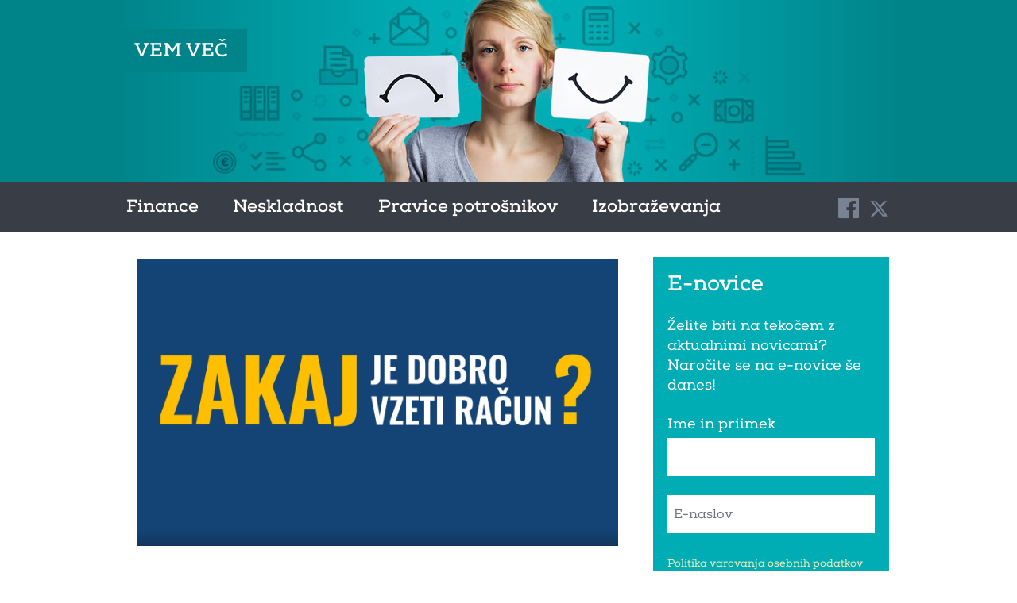

--- FILE ---
content_type: text/html; charset=utf-8
request_url: https://vemvec.si/index.php/video-infografike
body_size: 8544
content:
                    <!DOCTYPE html>
<html lang="sl-SI" dir="ltr">
        
<head>
    
            <meta name="viewport" content="width=device-width, initial-scale=1.0">
        <meta http-equiv="X-UA-Compatible" content="IE=edge" />
        

                <link rel="icon" type="image/x-icon" href="/images/favicon.png" />
        
            
         <meta charset="utf-8">
	<meta name="generator" content="Joomla! - Open Source Content Management">
	<title>Video infografike</title>
	<link href="/video-infografike?format=feed&amp;type=rss" rel="alternate" type="application/rss+xml" title="Video infografike">
	<link href="/video-infografike?format=feed&amp;type=atom" rel="alternate" type="application/atom+xml" title="Video infografike">

    <link href="/media/mod_bw_social_share/css/rrssb.css?1126ed34cc116580b62e79afa207a59c" rel="stylesheet" />
	<link href="/media/mod_bw_social_share/css/mod_bw_social_share.css?1126ed34cc116580b62e79afa207a59c" rel="stylesheet" />
	<link href="/media/vendor/joomla-custom-elements/css/joomla-alert.min.css?0.2.0" rel="stylesheet" />
	<link href="/media/mod_rsmail/css/style.css?1126ed34cc116580b62e79afa207a59c" rel="stylesheet" />
	<link href="/media/gantry5/engines/nucleus/css-compiled/nucleus.css" rel="stylesheet" />
	<link href="/templates/g5_hydrogen/custom/css-compiled/hydrogen_13.css" rel="stylesheet" />
	<link href="/media/gantry5/engines/nucleus/css-compiled/bootstrap5.css" rel="stylesheet" />
	<link href="/media/system/css/joomla-fontawesome.min.css" rel="stylesheet" />
	<link href="/media/system/css/debug.css" rel="stylesheet" />
	<link href="/media/gantry5/assets/css/font-awesome.min.css" rel="stylesheet" />
	<link href="/templates/g5_hydrogen/custom/css-compiled/hydrogen-joomla_13.css" rel="stylesheet" />
	<link href="/templates/g5_hydrogen/custom/css-compiled/custom_13.css" rel="stylesheet" />
	<link href="/modules/mod_cookiesaccept/screen.css" rel="stylesheet" />
	<link href="/modules/mod_cookiesaccept/cookies_eu/style.min.css" rel="stylesheet" />
	<style>joomla-alert .joomla-alert--close {width:auto}
.g-joomla-articles .g-block {
    border-bottom: 1px dashed grey;
}
.com-content-category-blog__pagination {
    font-size: 0.75em;
}
p.com-content-category-blog__counter.counter {
    font-size: 0.75em;
 }
.footer-menu .nav > li {
    display: block;
    font-size: 1.125em;
    line-height: 140%;
    width: 100%;
}</style>

    <script type="application/json" class="joomla-script-options new">{"joomla.jtext":{"RSM_PLEASE_SELECT_A_LIST":"Please select a list.","RSM_INVALID_EMAIL":"Nepravilen e-naslov","RSM_EMPTY_CAPTCHA_INPUT":"The captcha field cannot be empty.","RSM_INVALID_CAPTCHA":"Prepi\u0161ite znake s slike","RSM_CONSENT_REQUIRED":"In order to submit this form you will need to offer specific consent.","ERROR":"Napaka","MESSAGE":"Sporo\u010dilo","NOTICE":"Obvestilo","WARNING":"Opozorilo","JCLOSE":"Zapri","JOK":"V redu","JOPEN":"Odprite"},"system.paths":{"root":"","rootFull":"https:\/\/vemvec.si\/","base":"","baseFull":"https:\/\/vemvec.si\/"},"csrf.token":"311f379e5df38e38a29b5e953567b9f4"}</script>
	<script src="/media/system/js/core.min.js?ee06c8994b37d13d4ad21c573bbffeeb9465c0e2"></script>
	<script src="/media/system/js/messages-es5.min.js?c29829fd2432533d05b15b771f86c6637708bd9d" nomodule defer></script>
	<script src="/media/vendor/jquery/js/jquery.min.js?3.7.1"></script>
	<script src="/media/mod_bw_social_share/js/rrssb.min.js?1126ed34cc116580b62e79afa207a59c"></script>
	<script src="/media/legacy/js/jquery-noconflict.min.js?647005fc12b79b3ca2bb30c059899d5994e3e34d"></script>
	<script src="/media/mod_bw_social_share/js/mod_bw_social_share.js?1126ed34cc116580b62e79afa207a59c" defer></script>
	<script src="/media/mod_menu/js/menu-es5.min.js?1126ed34cc116580b62e79afa207a59c" nomodule defer></script>
	<script src="/media/system/js/messages.min.js?7f7aa28ac8e8d42145850e8b45b3bc82ff9a6411" type="module"></script>
	<script src="/media/mod_rsmail/js/scripts.js?1126ed34cc116580b62e79afa207a59c"></script>
	<script src="https://code.jquery.com/jquery-latest.min.js"></script>
	<script src="/modules/mod_cookiesaccept/cookies_eu/plugin.min.js"></script>
	<script src="/modules/mod_cookiesaccept/cookies_eu/cookies_eu.js"></script>

    
                
</head>

    <body class="gantry site com_content view-category layout-blog no-task dir-ltr itemid-210 outline-13 g-offcanvas-left g-2column-right g-style-preset1">
        
                    

        <div id="g-offcanvas"  data-g-offcanvas-swipe="1" data-g-offcanvas-css3="1">
                        <div class="g-grid">                        

        <div class="g-block size-100">
             <div id="mobile-menu-9078-particle" class="g-content g-particle">            <div id="g-mobilemenu-container" data-g-menu-breakpoint="530px"></div>
            </div>
        </div>
            </div>
    </div>
        <div id="g-page-surround">
            <div class="g-offcanvas-hide g-offcanvas-toggle" role="navigation" data-offcanvas-toggle aria-controls="g-offcanvas" aria-expanded="false"><i class="fa fa-fw fa-bars"></i></div>                        

                                                        
                <header id="g-header">
                <div class="g-container">                                <div class="g-grid">                        

        <div class="g-block size-100 logo">
             <div id="logo-1751-particle" class="g-content g-particle">            <a href="/" target="_self" title="Vem več" aria-label="Vem več" rel="home" class="gantry-logo">
                        Vem več
            </a>
            </div>
        </div>
            </div>
                            <div class="g-grid">                        

        <div class="g-block size-100">
             <div id="custom-6869-particle" class="g-content g-particle">            <img src="/images/headers/header-02.jpg" alt="vem-vec-header"/>
            </div>
        </div>
            </div>
            </div>
        
    </header>
                                                    
                <section id="g-navigation">
                <div class="g-container">                                <div class="g-grid">                        

        <div class="g-block size-81 nav-menu">
             <div id="menu-2830-particle" class="g-content g-particle">            <nav class="g-main-nav" data-g-hover-expand="true">
        <ul class="g-toplevel">
                                                                                                                
        
                
        
                
        
        <li class="g-menu-item g-menu-item-type-component g-menu-item-102 g-standard  ">
                            <a class="g-menu-item-container" href="/potrosniski-kredit">
                                                                <span class="g-menu-item-content">
                                    <span class="g-menu-item-title">Finance</span>
            
                    </span>
                                                </a>
                                </li>
    
                                                                                                
        
                
        
                
        
        <li class="g-menu-item g-menu-item-type-component g-menu-item-103 g-standard  ">
                            <a class="g-menu-item-container" href="/stvarna-napaka">
                                                                <span class="g-menu-item-content">
                                    <span class="g-menu-item-title">Neskladnost</span>
            
                    </span>
                                                </a>
                                </li>
    
                                                                                                
        
                
        
                
        
        <li class="g-menu-item g-menu-item-type-component g-menu-item-205 g-standard  ">
                            <a class="g-menu-item-container" href="/pravice-potrosnikov">
                                                                <span class="g-menu-item-content">
                                    <span class="g-menu-item-title">Pravice potrošnikov</span>
            
                    </span>
                                                </a>
                                </li>
    
                                                                                                
        
                
        
                
        
        <li class="g-menu-item g-menu-item-type-component g-menu-item-209 g-standard  ">
                            <a class="g-menu-item-container" href="/izobrazevanja">
                                                                <span class="g-menu-item-content">
                                    <span class="g-menu-item-title">Izobraževanja</span>
            
                    </span>
                                                </a>
                                </li>
    
    
        </ul>
    </nav>
            </div>
        </div>
                    

        <div class="g-block size-19 nav-social">
             <div id="social-8793-particle" class="g-content g-particle">            <div class="g-social social">
                                            <a href="https://www.facebook.com/zpsslo" target="_blank" rel="noopener noreferrer">
                <span class="fa fa-facebook-official"></span>                <span class="g-social-text"></span>            </a>
                                            <a href="https://twitter.com/zpsslo" target="_blank" rel="noopener noreferrer">
                <span class="fa fa-twitter"></span>                <span class="g-social-text"></span>            </a>
            </div>
            </div>
        </div>
            </div>
                            <div class="g-grid">                        

        <div class="g-block size-100">
             <div class="g-system-messages">
                                            <div id="system-message-container" aria-live="polite"></div>

            
    </div>
        </div>
            </div>
            </div>
        
    </section>
                                    
                                
                
    
                <section id="g-container-main" class="g-wrapper main-content">
                <div class="g-container">                    <div class="g-grid">                        

        <div class="g-block size-69 padding-right-2">
             <main id="g-main">
                                        <div class="g-grid">                        

        <div class="g-block size-100 blog-view">
             <div class="g-content">
                                                            <div class="platform-content container"><div class="row"><div class="col"><style>
.blog-item .readmore a.btn.btn-secondary {
    background-color: transparent !important;
    border: none;
    box-shadow: none;
    text-align: right;
    padding: 0;
    float: right;
}
  .blog-item .readmore a.btn-secondary:hover {
    background: #9b5db7;
    color: #000000;
}
  .blog-item {
    border-bottom:1px dashed grey;
    padding-bottom: 1em;
}
</style>
<div class="com-content-category-blog blog" itemscope itemtype="https://schema.org/Blog">
    
        
    
    
    
    
                            <div class="com-content-category-blog__items blog-items ">
                    <div class="com-content-category-blog__item blog-item"
                itemprop="blogPost" itemscope itemtype="https://schema.org/BlogPosting">
                    
<figure class="left item-image">
            <a href="/video-infografike/175-zakaj-je-dobro-vzeti-racun" itemprop="url" title="Zakaj je dobro vzeti račun?">
            <img src="/images/2022/racun.png" itemprop="thumbnailUrl">        </a>
        </figure>

<div class="item-content">
    
        <div class="page-header">
                    <h2 itemprop="name">
                                    <a href="/video-infografike/175-zakaj-je-dobro-vzeti-racun" itemprop="url">
                        Zakaj je dobro vzeti račun?                    </a>
                            </h2>
        
        
        
            </div>

    
        
            <dl class="article-info text-muted">

            <dt class="article-info-term">
                            Podrobnosti                    </dt>

        
        
        
        
                    	<dd class="published">
		<time datetime="2022-02-22T14:27:45+01:00" itemprop="datePublished">
			22 Februar 2022		</time>
	</dd>        
    
            
        
            </dl>
        
    
        
    <p>&nbsp;Od 22.1.2022 morajo trgovci papirnati račun izročiti le na zahtevo potrošnika. Zakaj je dobro zahtevati račun?</p>

    
    
        
<p class="readmore">
            <a class="btn btn-secondary" href="/video-infografike/175-zakaj-je-dobro-vzeti-racun" aria-label="Preberite več: Zakaj je dobro vzeti račun?">
            <span class="icon-chevron-right" aria-hidden="true"></span>            Preberite več &hellip;        </a>
    </p>

    
    
        </div>
            </div>
                    <div class="com-content-category-blog__item blog-item"
                itemprop="blogPost" itemscope itemtype="https://schema.org/BlogPosting">
                    
<figure class="left item-image">
            <a href="/video-infografike/168-pravica-do-odstopa-od-pogodbe-sklenjene-na-daljavo" itemprop="url" title="Pravica do odstopa od pogodbe, sklenjene na daljavo">
            <img src="/images/2021/Pravica-do.odstopa.png" itemprop="thumbnailUrl">        </a>
        </figure>

<div class="item-content">
    
        <div class="page-header">
                    <h2 itemprop="name">
                                    <a href="/video-infografike/168-pravica-do-odstopa-od-pogodbe-sklenjene-na-daljavo" itemprop="url">
                        Pravica do odstopa od pogodbe, sklenjene na daljavo                    </a>
                            </h2>
        
        
        
            </div>

    
        
            <dl class="article-info text-muted">

            <dt class="article-info-term">
                            Podrobnosti                    </dt>

        
        
        
        
                    	<dd class="published">
		<time datetime="2021-11-26T08:51:20+01:00" itemprop="datePublished">
			26 November 2021		</time>
	</dd>        
    
            
        
            </dl>
        
    
        
    <p>Ste prek spleta kupili izdelek, ki ga v resnici ne rabite, pa ste si kasneje premislili? Morda je vašim bližnjim (to se žal pogosto dogaja predvsem starejšim osebam) izdelek, ki ga ne potrebujejo, po telefonu prodal vsiljiv prodajalec?</p>

    
    
        
<p class="readmore">
            <a class="btn btn-secondary" href="/video-infografike/168-pravica-do-odstopa-od-pogodbe-sklenjene-na-daljavo" aria-label="Preberite več: Pravica do odstopa od pogodbe, sklenjene na daljavo">
            <span class="icon-chevron-right" aria-hidden="true"></span>            Preberite več &hellip;        </a>
    </p>

    
    
        </div>
            </div>
                    <div class="com-content-category-blog__item blog-item"
                itemprop="blogPost" itemscope itemtype="https://schema.org/BlogPosting">
                    
<figure class="left item-image">
            <a href="/video-infografike/162-stiri-pravice-ki-jih-imate-ko-najemate-kredit" itemprop="url" title="Štiri pravice, ki jih imate, ko najemate kredit ">
            <img src="/images/2021/4-pravice.png" itemprop="thumbnailUrl">        </a>
        </figure>

<div class="item-content">
    
        <div class="page-header">
                    <h2 itemprop="name">
                                    <a href="/video-infografike/162-stiri-pravice-ki-jih-imate-ko-najemate-kredit" itemprop="url">
                        Štiri pravice, ki jih imate, ko najemate kredit                     </a>
                            </h2>
        
        
        
            </div>

    
        
            <dl class="article-info text-muted">

            <dt class="article-info-term">
                            Podrobnosti                    </dt>

        
        
        
        
                    	<dd class="published">
		<time datetime="2021-08-26T10:17:04+02:00" itemprop="datePublished">
			26 Avgust 2021		</time>
	</dd>        
    
            
        
            </dl>
        
    
        
    <p>Za vas smo pripravili kratek informativni video, ki vas seznani z osnovnimi pravicami, ki jih imate, ko najemate kredit.</p>

    
    
        
<p class="readmore">
            <a class="btn btn-secondary" href="/video-infografike/162-stiri-pravice-ki-jih-imate-ko-najemate-kredit" aria-label="Preberite več: Štiri pravice, ki jih imate, ko najemate kredit ">
            <span class="icon-chevron-right" aria-hidden="true"></span>            Preberite več &hellip;        </a>
    </p>

    
    
        </div>
            </div>
                    <div class="com-content-category-blog__item blog-item"
                itemprop="blogPost" itemscope itemtype="https://schema.org/BlogPosting">
                    
<figure class="left item-image">
            <a href="/video-infografike/157-video-zamenjava-banke" itemprop="url" title="Kako zamenjate banko?">
            <img src="/images/2021/menjava-banke.png" itemprop="thumbnailUrl">        </a>
        </figure>

<div class="item-content">
    
        <div class="page-header">
                    <h2 itemprop="name">
                                    <a href="/video-infografike/157-video-zamenjava-banke" itemprop="url">
                        Kako zamenjate banko?                    </a>
                            </h2>
        
        
        
            </div>

    
        
            <dl class="article-info text-muted">

            <dt class="article-info-term">
                            Podrobnosti                    </dt>

        
        
        
        
                    	<dd class="published">
		<time datetime="2021-05-28T11:28:04+02:00" itemprop="datePublished">
			28 Maj 2021		</time>
	</dd>        
    
            
        
            </dl>
        
    
        
    <p>Razmišljate o zamenjavi banke? Poglejte kratek video in se odločite!</p>

    
    
        
<p class="readmore">
            <a class="btn btn-secondary" href="/video-infografike/157-video-zamenjava-banke" aria-label="Preberite več: Kako zamenjate banko?">
            <span class="icon-chevron-right" aria-hidden="true"></span>            Preberite več &hellip;        </a>
    </p>

    
    
        </div>
            </div>
                </div>
    
    
        </div></div></div></div>
    
            
    </div>
        </div>
            </div>
            
    </main>
        </div>
                    

        <div class="g-block size-31">
             <aside id="g-sidebar">
                                        <div class="g-grid">                        

        <div class="g-block size-100 box3">
             <div class="g-content">
                                    <div class="platform-content"><div class="sidebar-a moduletable ">
            <h3 class="g-title">E-novice</h3>        <style>
    #submit_captcha231 {
        margin-top:1em;
    }
</style>
<div class="rsm-module">
		
	<script type="text/javascript">
		var rsm_params_root = 'https://vemvec.si/';
								var rsm_params_fields_1 = new Array();
						rsm_params_fields_1.push(1);
						var rsm_params_1 = {'fields': rsm_params_fields_1};
			</script>
	
	<form id="rsm-subscriber-form231" action="https://vemvec.si/index.php/video-infografike" method="post">
	
				<div id="rsm-module-introtext" class="control-group">
			<div class="controls">
				Želite biti na tekočem z aktualnimi novicami? 
Naročite se na e-novice še danes!			</div>
		</div>
			
		
        <div id="rsm-fields-231"></div>

		<div id="rsm-module-email-231" class="control-group">
<!--			<div class="control-label">
				<label for="rsm-email-">E-naslov</label>
			</div>
-->			<div class="controls">
				<input type="text" name="rsm_email" id="rsm-email-231" value="" placeholder="E-naslov" class="input-medium form-control required" />
			</div>
		</div>
		
		<div id="rsm-module-loader231" class="control-group center" style="display: none;">
			<div class="controls">
				<img src="/media/mod_rsmail/images/loader.gif" alt="">			</div>
		</div>

        <div id="rsm-module-introtext" class="control-group">
            <div class="controls">
                <a style="font-size: 0.8rem;" href="/./index.php/novice1/153-politika-varovanja-osebnih-podatkov" target="_blank">Politika varovanja osebnih podatkov</a>
            </div>
        </div>

			
				<div id="rsm-module-captcha" class="control-group">
			<div class="controls rsm-module-captcha">
				<label for="submit_captcha231">Prepišite znake s slike</label>				
								<img src="/component/rsmail/captcha/231?1172242366=" id="submit_captcha_image231" alt="Antispam" />
				
				<a class="rsm-module-refresh" href="javascript: void(0)" onclick="return rsm_refresh_captcha(231);">
					<img align="top" src="/media/mod_rsmail/images/refresh.png" alt="">				</a>
				<br />
				<input type="text" name="captcha231" id="submit_captcha231" size="35" value="" class="input-medium form-control required" />
							</div>
		</div>
				
		<div id="rsm-module-button" class="control-group mt-3">
			<div class="controls">
				<button type="button" class="btn btn-primary" onclick="rsm_submit_form('231','https://vemvec.si/')">
					<img id="rsm-submit-load-231" style="display: none;" src="/media/mod_rsmail/images/load.gif" alt="">					 Prijava
				</button>
			</div>
		</div>
		
				
	
				<select id="IdList231" name="IdList231[]" style="display:none;">
			<option selected="selected" value="1">1</option>
		</select>
				<input type="hidden" name="option" value="com_rsmail" />
		<input type="hidden" name="task" value="subscribe" />
		<input type="hidden" name="mid" value="231" />
	</form>
		<script type="text/javascript">window.addEventListener('load', function() { rsm_load_fields(231) });</script>
		</div></div></div>
            
        </div>
        </div>
            </div>
                            <div class="g-grid">                        

        <div class="g-block size-100 box2 margin-top-2">
             <div class="g-content">
                                    <div class="platform-content"><div class="sidebar-b moduletable ">
        
<div id="mod-custom96" class="mod-custom custom">
    <p style="text-align: center;">Potrošnikov Zoom</p>
<p style="text-align: center;"><b>Primerjalna ocenjevanja izdelkov in storitev: od ponudbe v trgovinah do taksijev in klicnih centrov.</b></p>
<p style="text-align: center;">Preverite rezultate!</p>
<p style="text-align: center;"><a href="http://www.potrosnikovzoom.si/" target="_blank" rel="noopener">www.potrosnikovZOOM.si</a></p>
<div class="fb-page" data-href="https://www.facebook.com/zpsslo" data-tabs="timeline" data-width="330" data-height="400" data-small-header="true" data-adapt-container-width="true" data-hide-cover="true" data-show-facepile="false">&nbsp;</div></div>
</div></div>
            
        </div>
        </div>
            </div>
                            <div class="g-grid">                        

        <div class="g-block size-100 box2 margin-top-2">
             <div class="g-content">
                                    <div class="platform-content"><div class="sidebar-c moduletable ">
        
<div id="mod-custom105" class="mod-custom custom">
    <p style="text-align: center;"><strong>Primerjajte aktualno ponudbo kreditov s pomočjo ZPS primerjalnikov</strong></p>
<p style="text-align: center;"><strong><a href="https://www.zps.si/index.php?option=com_osebnefinance&amp;view=primpotkredita" target="_blank" rel="noopener">Primerjalnik potrošniških kreditov</a></strong></p>
<p style="text-align: center;"><strong><a href="https://www.zps.si/index.php?option=com_osebnefinance&amp;view=primkredita" target="_blank" rel="noopener">Primerjalnik stanovanjskih kreditov</a></strong></p>
<p style="text-align: center;">&nbsp;</p></div>
</div></div>
            
        </div>
        </div>
            </div>
            
    </aside>
        </div>
            </div>
    </div>
        
    </section>
    
                                                    
                <footer id="g-footer">
                <div class="g-container">                                <div class="g-grid">                        

        <div class="g-block  size-33-3 footer-menu">
             <div class="g-content">
                                    <div class="platform-content"><div class="footer-a moduletable ">
            <h3 class="g-title">Navigacija</h3>        <ul class="mod-menu mod-list nav ">
<li class="nav-item item-124"><a href="/potrosniski-kredit" >Finance</a></li><li class="nav-item item-125"><a href="/index.php/stvarna-napaka" >Neskladnost</a></li><li class="nav-item item-207"><a href="https://vemvec.si/pravice-potrosnikov" >Pravice potrošnikov</a></li><li class="nav-item item-314"><a href="/delavnice" >Izobraževanja</a></li><li class="nav-item item-210 current active"><a href="/video-infografike" aria-current="page">Video infografike</a></li><li class="nav-item item-126"><a href="/2016-06-30-14-49-41" >Mediji</a></li></ul>
</div></div>
            
        </div>
        </div>
                    

        <div class="g-block  size-33-3">
             <div class="g-content">
                                    <div class="platform-content"><div class="footer-b moduletable ">
            <h3 class="g-title">Portal upravlja</h3>        
<div id="mod-custom92" class="mod-custom custom">
    <p style="margin-bottom: 0.375em;"><a href="https://www.zps.si"><img src="/images/ZPS.png" alt="Zveza potrošnikov Slovenije" width="74" height="71" /></a></p>
<p><a href="http://www.zps.si">Zveza potrošnikov Slovenije</a><br />Tržaška cesta 2, Ljubljana <br />E-pošta: <a href="mailto:zps@zps.si">zps@zps.si</a></p></div>
</div></div>
            
        </div>
        </div>
                    

        <div class="g-block  size-33-3">
             <div class="g-content">
                                    <div class="platform-content"><div class="footer-c moduletable  ministry">
            <h3 class="g-title">Projekt sofinancira</h3>        
<div id="mod-custom93" class="mod-custom custom">
    <p><a href="https://www.gov.si/drzavni-organi/ministrstva/ministrstvo-za-gospodarstvo-turizem-in-sport/" target="_blank" rel="noopener"><img src="/images/Splosno/mgzt.jpg" alt="mgzt" width="250" height="71" /></a></p>
<p><span style="font-size: 14.4px;">Javno službo "obveščanja in izobraževanja potrošnikov" sofinancira Ministrstvo za gospodarstvo, turizem in šport.</span></p></div>
</div></div>
            
        </div>
        </div>
            </div>
                            <div class="g-grid">                        

        <div class="g-block size-100 impressum">
             <div id="branding-1661-particle" class="g-content g-particle">            <div class="g-branding branding">
    <p><a href="/index.php/component/content/article/2-uncategorised/10-o-javni-sluzbi?Itemid=10">O projektu</a><br /><a href="https://vemvec.si/index.php/novice1/153-politika-varovanja-osebnih-podatkov">Politika varovanja osebnih podatkov</a><br />Tehnična izvedba in oblikovanje: <a href="mailto:mirjanag.sp@gmail.com" title="Mirjana Gojković" class="g-powered-by" target="_blank">Mirjana Gojković s.p.</a><br />
Načrtovanje in vsebina: <a href="http://www.zps.si/" title="Zveza potrošnikov Slovenije" class="g-powered-by" target="_blank">Zveza potrošnikov Slovenije</a></p>
</div>
            </div>
        </div>
            </div>
            </div>
        
    </footer>
                                
                        

        </div>
                    

                        <script type="text/javascript" src="/media/gantry5/assets/js/main.js"></script>
    <style>#ca_banner div.accept:hover {box-shadow:none;}</style><div id="ca_info" style="height: 500px; margin-top: -250px; width: 80%; margin-left: 0; left:10%; font-size:12px">
    <div class="ca_info_close" style=""></div>
    <div id="ca_info_plus" style="overflow-x: hidden; height:440px;">
        <div class="piskotki2020">
<h2>Piškotki na naši spletni strani</h2>
<p>To obvestilo je podano v skladu z Zakonom o elektronskih komunikacijah (ZEKom-2), ki ureja pravila glede uporabe piškotkov in podobnih tehnologij za shranjevanje podatkov ali dostop do podatkov, shranjenih na vašem računalniku ali mobilni napravi.</p>
<h3>Informacije o uporabi piškotkov</h3>
<p>Ta stran uporablja piškotke. Z uporabo naše spletne strani uporabnik izjavlja, da sprejme in soglaša z uporabo piškotkov v skladu s pogoji uporabe, navedenimi v tem dokumentu.</p>
<p>Upravljalec podatkov: ZPS, Tržaška cesta 2, 1000 Ljubljana, zps@zps.si.&nbsp;</p>
<hr id="system-readmore" />
<div id="cookies-table">
<table border="0" class="piskotki" style="width: 100%;">
<thead>
<tr><th>Piškotek</th><th>Potrebna privolitev</th><th>Opis piškotka</th><th>Trajanje</th><th>Kategorija</th><th>Tretja stran</th></tr>
</thead>
<tbody>
<tr>
<td>Joomla functional cookies, session</td>
<td>Ne</td>
<td>Osnovni piškotek za spremljanje uporabnika na spletni strani in prilagajanje prikaza.</td>
<td>Čas obiska spletne strani</td>
<td>Obvezni</td>
<td>&nbsp;</td>
</tr>
<tr>
<td>cc_necessary</td>
<td>Ne</td>
<td>Piškotek zabeleži podatek, da je obiskovalec spletne strani dal privolitev za piškotke.</td>
<td>1 leto</td>
<td>Obvezni</td>
<td>&nbsp;</td>
</tr>
<tr>
<td>cc_analytics</td>
<td>Ne</td>
<td>Piškotek zabeleži podatek, da je obiskovalec spletne strani dal privolitev za analitične piškotke.</td>
<td>1 leto</td>
<td>Obvezni</td>
<td>Da</td>
</tr>
<tr>
<td>cc_social</td>
<td>Ne</td>
<td>Piškotki družbenih omrežij omogočajo sledenje po spletnih straneh, ki jih obiskujete in vam ob ponovne obisku družbenega omrežja prikazujejo ciljane oglase. Sledenje je možno, tudi ko niste prijavljeni v svoj račun na družbenem omrežju.</td>
<td>1 leto</td>
<td>Obvezni</td>
<td>&nbsp;</td>
</tr>
<tr>
<td>_gat</td>
<td>Da</td>
<td>Piškotek servisa Google Analytics, ki je namenjen omejitvi zbiranja podatkov na zelo obiskanih straneh.</td>
<td>1 minuta</td>
<td>Analitični</td>
<td>Da, Google Inc.</td>
</tr>
<tr>
<td>_gid</td>
<td>Da</td>
<td>Statistika ogledov spletne strani.</td>
<td>1 dan</td>
<td>Analitični</td>
<td>Da, Google Inc.</td>
</tr>
<tr>
<td>_ga</td>
<td>Da</td>
<td>Statistika ogledov spletne strani.</td>
<td>2 leti</td>
<td>Analitični</td>
<td>Da, Google Inc.</td>
</tr>
<tr>
<td>Doubleclick (google partner)</td>
<td>Da</td>
<td>
<p>DoubleClick uporablja piškotke za izboljšavo ciljanega oglaševanja. Glede na nastavitve na uporabnikovem računalniku in na spletnih straneh, se lahko podatki zbrani na ta način, dodajo uporabnikovem Google računu.</p>
<p>V primeru, da zavrnete namestitev tega piškotka, se vam ob obiskovanju spletni strani ne bodo več prikazovalo personalizirano Google oglaševanje.</p>
</td>
<td>20 dni</td>
<td>Oglaševalski</td>
<td>Da</td>
</tr>
<tr>
<td>Facebook piškotki</td>
<td>Da</td>
<td>
<p>Facebook uporablja piškotke za funkcionalnost deljenja vsebin z naše spletne strani.</p>
</td>
<td>&nbsp;</td>
<td>Oglaševalski/Socialna omrežja</td>
<td>Da, Meta, inc.</td>
</tr>
<tr>
<td>Twitter piškotki</td>
<td>Da</td>
<td>
<p>Twitter uporablja piškotke za funkcionalnost deljenja vsebin z naše spletne strani.</p>
</td>
<td>&nbsp;</td>
<td>Oglaševalski/Socialna omrežja</td>
<td>Da, Twitter, inc.</td>
</tr>
<tr>
<td>Issuu</td>
<td>Ne</td>
<td>
<p>Issuu uporablja piškotke za funkcionalnost predvajanja pdf vsebin.&nbsp;<a href="https://issuu.com/legal/privacy" target="_blank" rel="noopener noreferrer">Issuu</a></p>
</td>
<td>&nbsp;180 dni</td>
<td>&nbsp;Obvezni</td>
<td>Da, Issuu, inc.</td>
</tr>
</tbody>
</table>
</div>
<p>&nbsp;</p>
<p>Če pri posamezni skupini piškotkov izberete možnost »Ne dovolim piškotkov«, bomo vse piškotke iz te skupine zbrisali iz vaše naprave in jih ne bomo namešali dokler ne boste to izrecno dovolili s spremembo nastavitev.</p>
<p>Če pri posamezni skupini piškotkov izberete možnost »Dovolim piškotke«, bomo piškotke iz te skupine namestili na vašo napravo in jih nameščali dokler ne boste spremenili nastavitve.</p>
<h3>Kako onemogočiti piškotke</h3>
<p>Če želite blokirati piškotke, vas opozarjamo, da bi to lahko negativno vplivalo na uporabnost nekaterih spletnih mest. Večina brskalnikov vam dovoljuje, da zavrnete/sprejmete piškotke. Spodaj je nekaj praktičnih informacij za onemogočenje piškotkov v brskalniku, ki ga uporabljate.</p>
<ul>
<li><b>Microsoft Edge - </b>v zgornjem desnem kotu kliknite tri pikice in izberite »Nastavitve«. V levem stolpcu izberite »Dovoljenja za piškotke in spletno mesto«, kjer lahko prilagodite nastavitve piškotkov.</li>
<li><b>Google Chrome </b>- kliknite ključ v zgornjem desnem kotu in izberite »Nastavitve«. Na tej točki izberite »Zasebnost in varnost«, nato pa »Piškotki in drugi podatki spletnega mesta« in spremenite nastavitve.</li>
<li><b>Mozilla Firefox - </b>v meniju za nastavitev menija v zgornjem desnem kotu izberite »Nastavitve«. Izberite »Zasebnost in varnost« in tu lahko prilagodite nastavitve piškotkov.</li>
<li><b>Safari - </b>v meniju za nastavitev menija v zgornjem desnem kotu izberite »Nastavitve«. Izberite »Varnost« in tukaj lahko prilagodite nastavitve piškotkov.</li>
</ul>
<p>V primeru, da bi nas o piškotkih na naši spletni strani radi še kaj vprašali, vam bomo z veseljem pojasnili! Pišite nam na zps@zps.si</p>
</div>    </div>
</div>
<script type="text/javascript">
    jQuery(document).ready(function () {
        var $ca_banner = jQuery('#ca_banner');
        var $ca_infoplus = jQuery('.cc-learnmore-link');
        var $ca_info = jQuery('#ca_info');
        var $ca_info_close = jQuery('.ca_info_close');
        var $ca_infoaccept = jQuery('.accept.accept-all');
        $ca_infoplus.click(function(){
            $ca_info.fadeIn("fast");
            jQuery("#cc-notification-moreinfo").trigger('click');

        });
        $ca_info_close.click(function(){
            $ca_info.fadeOut("slow");
        });

    });

</script>


    

        
    </body>
</html>


--- FILE ---
content_type: text/html; charset=UTF-8
request_url: https://vemvec.si/index.php?option=com_rsmail&task=fields
body_size: 72
content:
<div id="rsm-module-label-ime_in_priimek" class="control-group">
	<div class="control-label">
		<label for="Ime_in_priimek">Ime in priimek</label>
	</div>
	<div class="controls">
		<input type="text" id="Ime_in_priimek" name="FieldName[1][Ime in priimek]" value="" class="input-medium form-control" />
	</div>
</div>


--- FILE ---
content_type: text/css
request_url: https://vemvec.si/media/mod_bw_social_share/css/mod_bw_social_share.css?1126ed34cc116580b62e79afa207a59c
body_size: 342
content:
.bw-social-share .panel.panel-warning {
    margin-top: 20px;
    background-color: #fcf8e3;
    border: 1px solid transparent;
    border-radius: 4px;
    box-shadow: 0 1px 1px rgba(0, 0, 0, 0.05);
    margin-bottom: 20px;
    font-family: Helvetica, Arial, sans-serif;
    border-color: #faebcc;
    font-size: 11px;
    line-height: 15px;
}

.bw-social-share .panel-warning > .panel-heading {
    background-color: #fcf8e3;
    border-color: #faebcc;
    color: #8a6d3b;
}
.bw-social-share .panel-heading {
    border-bottom: 1px solid transparent;
    border-top-left-radius: 3px;
    border-top-right-radius: 3px;
    padding: 10px 15px;
}
.bw-social-share .panel-body {
    padding: 20px;
}
.bw-social-share .panel-body p b {
    font-weight: bold;
}

.bw-social-share .rrssb-buttons.bw-social-share-buttons.bw-social-share-buttons-large li {
    margin-bottom: 5px;
}
.bw-social-share .rrssb-buttons .rrssb-icon svg {
    padding-right: 5px;
}
@media (max-width: 460px) {
   
    .bw-social-share .rrssb-buttons {
         min-height: 45px;
     }
    .bw-social-share .rrssb-buttons li {
        height: 45px;
        padding-bottom: 3px;
        margin-bottom: 3px;
    }
    .bw-social-share .rrssb-buttons li .rrssb-icon a {
        padding-bottom: 3px;
    }
    .bw-social-share .rrssb-buttons .rrssb-icon svg {
         margin-top: 3px;
    }
}
.rrssb-buttons li.rrssb-telegram a{background-color:#38AAE6}
.rrssb-buttons li.rrssb-telegram a:hover{background-color:#2982AE}
.rrssb-buttons.tiny-format li.rrssb-telegram a .rrssb-icon svg path{fill:#38AAE6}
.rrssb-buttons.tiny-format li.rrssb-telegram a .rrssb-icon:hover .rrssb-icon svg path{fill:#2982AE}

--- FILE ---
content_type: text/css
request_url: https://vemvec.si/templates/g5_hydrogen/custom/css-compiled/custom_13.css
body_size: 4840
content:
/* GANTRY5 DEVELOPMENT MODE ENABLED.
 *
 * WARNING: This file is automatically generated by Gantry5. Any modifications to this file will be lost!
 *
 * For more information on modifying CSS, please read:
 *
 * http://docs.gantry.org/gantry5/configure/styles
 * http://docs.gantry.org/gantry5/tutorials/adding-a-custom-style-sheet
 */

@charset "UTF-8";
/* @import "custom.scss" */
/* Font NEXA SLAB */
@font-face {
  font-family: "NexaSlab-Regular";
  font-style: normal;
  font-weight: normal;
  src: url('../fonts/nexa_slab_regular/nexaslabregular-webfont.eot#iefix') format("embedded-opentype"), url('../../fonts/nexa_slab_regular/nexaslabregular-webfont.woff2') format("woff2"), url('../../fonts/nexa_slab_regular/nexaslabregular-webfont.woff') format("woff"), url('../../fonts/nexa_slab_regular/nexaslabregular-webfont.ttf') format("truetype"), url('../../fonts/nexa_slab_regular/nexaslabregular-webfont.svg#NexaSlab-Regular') format("svg");
}
@font-face {
  font-family: "NexaSlab-Bold";
  font-style: normal;
  font-weight: normal;
  src: url('../fonts/nexa_slab_bold/nexaslabbold-webfont.eot#iefix') format("embedded-opentype"), url('../../fonts/nexa_slab_bold/nexaslabbold-webfont.woff2') format("woff2"), url('../../fonts/nexa_slab_bold/nexaslabbold-webfont.woff') format("woff"), url('../../fonts/nexa_slab_bold/nexaslabbold-webfont.ttf') format("truetype"), url('../../fonts/nexa_slab_bold/nexaslabbold-webfont.svg#NexaSlab-Bold') format("svg");
}
@font-face {
  font-family: "NexaSlab-Heavy";
  font-style: normal;
  font-weight: normal;
  src: url('../fonts/nexa_slab_heavy/nexaslabheavy-webfont.eot#iefix') format("embedded-opentype"), url('../../fonts/nexa_slab_heavy/nexaslabheavy-webfont.woff2') format("woff2"), url('../../fonts/nexa_slab_heavy/nexaslabheavy-webfont.woff') format("woff"), url('../../fonts/nexa_slab_heavy/nexaslabheavy-webfont.ttf') format("truetype"), url('../../fonts/nexa_slab_heavy/nexaslabheavy-webfont.svg#NexaSlab-Heavy') format("svg");
}
/* -------------------------
1. GENERAL SETTINGS
------------------------- */
body {
  color: #393E46;
  background: #FFF;
  font: 1em "NexaSlab-Regular", Georgia, sans-serif;
  text-decoration: none;
}
h1, h2, h3 {
  font-family: "NexaSlab-Bold", Georgia, sans-serif;
  line-height: 120%;
}
h1 {
  font-size: 2em;
  margin-bottom: 0.4em;
}
h2 {
  font-size: 1.5em;
}
h3 {
  font-size: 1.125em;
}
p {
  font-size: 0.9em;
  line-height: 150%;
  margin-bottom: 0.375em;
}
hr {
  display: block;
  height: 1px;
  border: 0;
  border-top: 1px solid #cccccc;
  margin: 1em 0;
  padding: 0;
}
blockquote, q {
  quotes: none;
}
blockquote:before, blockquote:after, q:before, q:after {
  content: "";
  content: none;
}
a {
  margin: 0;
  padding: 0;
  font-size: 100%;
  vertical-align: baseline;
  background: transparent;
}
/* change colours to suit your needs */
a:link, a:visited {
  color: #00ACB4;
  text-decoration: none;
}
a:hover, a:active {
  color: #FFBF00;
  text-decoration: none;
}
table {
  border-collapse: collapse;
  border-spacing: 0;
}
/* change border colour to suit your needs */
table {
  /*font-size: 1.125em;*/
}
.text-small {
  font-size: 0.9em;
}
input, select {
  vertical-align: middle;
}
.margin-top-2 {
  margin-top: 2em;
}
.padding-right-2 {
  padding-right: 2em;
}
/* -------------------------
2. HEADER AND LOGO STUFF
------------------------- */
.logo {
  display: block;
  position: absolute;
  top: 1.5em;
  background: #00848A;
  color: #FFF;
  font: 1.5em "NexaSlab-Bold", Georgia, sans-serif;
  text-decoration: none;
  text-transform: uppercase;
  padding: 0.5em 1em;
  text-align: left;
  width: auto;
}
/*.logo a {color: #FFF;}*/
.logo .g-content {
  margin: 0;
  padding: 0;
}
#g-header a {
  color: #FFF;
}
#g-header .g-content {
  margin: 0;
  padding: 0;
}
.g-container {
  text-align: center;
  width: 61.875em;
}
.fa.fa-twitter::before {
  display: inline-block;
  width: 1em;
  height: 1em;
  content: "";
  background-color: currentColor;
  -webkit-mask: url('data:image/svg+xml;utf8,<svg%20viewBox="0%20-8%2026%2030"%20xmlns="http://www.w3.org/2000/svg"><g><path%20fill="white"%20d="M18.244%202.25h3.308l-7.227%208.26%208.502%2011.24H16.17l-5.214-6.817L4.99%2021.75H1.68l7.73-8.835L1.254%202.25H8.08l4.713%206.231zm-1.161%2017.52h1.833L7.084%204.126H5.117z"></path></g></svg>') no-repeat center;
  mask: url('data:image/svg+xml;utf8,<svg%20viewBox="0%20-8%2026%2030"%20xmlns="http://www.w3.org/2000/svg"><g><path%20fill="white"%20d="M18.244%202.25h3.308l-7.227%208.26%208.502%2011.24H16.17l-5.214-6.817L4.99%2021.75H1.68l7.73-8.835L1.254%202.25H8.08l4.713%206.231zm-1.161%2017.52h1.833L7.084%204.126H5.117z"></path></g></svg>') no-repeat center;
  background-position: center 3px;
}
/* -------------------------
3. NAVIGATION STRIP
------------------------- */
.nav-menu {
  margin-left: -0.5em;
}
.nav-menu .g-content {
  margin: 0;
  padding: 0;
}
#g-navigation .g-main-nav {
  margin: 0;
}
#g-navigation .g-main-nav .g-toplevel {
  justify-content: flex-start;
  -webkit-justify-content: flex-start;
}
.nav-menu li .g-menu-item-title {
  display: block;
  font: 1.35em "NexaSlab-Bold", Georgia, sans-serif;
  text-decoration: none;
  color: #FFF;
  padding: 0.8em 1em;
}
.g-main-nav .g-toplevel > li > .g-menu-item-container {
  padding: 0;
}
#g-navigation .g-main-nav .g-toplevel > li:hover:not(.g-menu-item-type-particle):not(.g-menu-item-type-module), #g-navigation .g-main-nav .g-toplevel > li.active:not(.g-menu-item-type-particle):not(.g-menu-item-type-module), #g-navigation .g-main-nav .g-toplevel > li.active:hover:not(.g-menu-item-type-particle):not(.g-menu-item-type-module) {
  background: #FFBF00;
}
.nav-menu li.active .g-menu-item-title, .nav-menu li.active .g-menu-item-title:hover, .nav-menu li .g-menu-item-title:hover {
  color: #393E46;
}
.nav-social {
  display: flex;
  justify-content: flex-end;
}
.nav-social .g-content {
  margin: 0;
  padding: 0;
  align-self: center;
}
#g-navigation .nav-social .g-social a {
  background: transparent;
  color: #788292;
  border: none;
  padding: 0;
  border-radius: 0;
  margin: 0 0.25em;
}
#g-navigation .nav-social .g-social a:hover {
  color: #abb1bc;
}
.nav-social .fa {
  font-size: 1.9em;
  justify-content: center;
}
.nav-search form {
  margin: 0;
}
.nav-search {
  display: flex;
  justify-content: center;
}
.nav-search .g-content {
  margin: 0;
  padding: 0;
  align-self: center;
  margin-right: -0.5em;
}
#roksearch_search_str {
  border: none;
  padding: 0.5em;
  width: 10.25em;
}
.nav-search .roksearch-wrapper {
  margin-left: 0.5em;
}
.nav-search input[type="text"] {
  padding: 0.5em;
  margin: 0;
  border: none;
  font: 1.125em "NexaSlab-Bold", Georgia, sans-serif;
  border-radius: 0;
}
.rokajaxsearch {
  color: #333;
}
/* -------------------------
4. MAIN CONTENT
------------------------- */
.main-content .g-container {
  margin-top: 2em;
  width: 59.875em;
  /*display: flex;*/
  flex-wrap: wrap;
  justify-content: space-between;
}
.main-content .g-container .g-block {
  flex: auto;
}
.size-70 {
  width: 39.25em;
}
.size-30 {
  width: 20.625em;
}
.main-slider .g-content {
  margin: 0;
  padding: 0;
}
.main-content #g-main {
  padding: 0;
}
.main-content .g-content-array {
  margin: 2em 0 0;
}
.sprocket-tabs {
  height: 16.875em;
}
.sprocket-tabs .sprocket-tabs-nav {
  width: 13.875em;
  height: 16.875em;
  padding: 0 !important;
  margin: 0;
}
.sprocket-tabs-nav li {
  height: 5.625em;
  border-bottom: 2px solid #fff;
}
.sprocket-tabs-nav li:last-child {
  border-bottom: none;
}
.sprocket-tabs img {
  display: block;
  height: 16.875em;
}
.sprocket-tabs-nav > li.active > .sprocket-tabs-inner {
  border: 0;
  background-color: transparent;
  color: #FFBF00;
}
.sprocket-tabs-nav .sprocket-tabs-inner {
  height: 100%;
  text-align: left;
  font-size: 1.125em;
  line-height: 150%;
}
.sprocket-tabs-nav .sprocket-tabs-inner:hover {
  color: #FFBF00;
}
.article-list .g-content {
  margin: 0;
  padding: 0;
}
.article-list .g-grid {
  margin-bottom: 1em;
  width: 39.25em;
}
.article-list .g-array-item {
  display: flex;
  flex-wrap: no-wrap;
  align-content: stretch;
  justify-content: space-between;
}
.article-list .g-array-item-image {
  width: 11.25em;
  margin: 0;
}
.article-list .g-array-item-title {
  text-align: left;
  font-size: 1.5em;
  line-height: 120%;
  font-weight: bold;
}
.article-list .g-array-item-text {
  text-align: left;
  margin: 0 0 0.375em 0;
  font-size: 1.125em;
  line-height: 150%;
}
.article-list .article-excerpt {
  width: 27em;
}
.novice-header {
  text-align: left;
  font-size: 2em;
}
.blog-view .g-content {
  text-align: left;
  padding: 0;
  margin: 0;
}
.blog-view dd {
  margin: 0;
  display: inline-block;
  color: #bbb;
  font-size: 0.9em;
}
/*span.divider {display: inline-block; border-right:1px solid #bbb; width:0; height:0.7em; margin: 0 0.25em;}*/
.blog-view *::before, .blog-view *::after {
  display: none;
}
.g-content h2 {
  color: #00ADB5;
  font-size: 2em;
  margin: 0.5em 0 0.4em 0;
  line-height: 120%;
}
.g-content h3 {
  margin-top: 1.75em;
}
.item-image img {
  width: 100%;
}
div[itemprop="articleBody"] p {
  text-align: justify;
}
/* ------------------------------
4.1 MAIN CONTENT - ARTICLE IKONE
------------------------------ */
ul.icons-menu {
  margin: 0;
}
.pull-right {
  float: none;
}
.icons-menu li {
  display: inline-block;
  list-style: none;
  vertical-align: top;
}
span.icon-print:before {
  content: "";
  font-family: FontAwesome;
  display: inline-block;
  color: #788292;
  font-size: 1.6em;
}
span.icon-file:before {
  content: "";
  font-family: FontAwesome;
  display: inline-block;
  color: #788292;
  font-size: 1.6em;
}
span.icon-fbshare:before {
  content: "";
  font-family: FontAwesome;
  display: inline-block;
  color: #788292;
  font-size: 1.6em;
}
span.icon-twshare:before {
  content: "";
  font-family: FontAwesome;
  display: inline-block;
  color: #788292;
  font-size: 1.6em;
}
.icons {
  float: right;
  margin-top: -0.5em;
}
.print-icon img {
  display: none;
}
[class^="icon-"], [class*=" icon-"] {
  width: 2em;
  height: 2em;
  line-height: 2em;
  margin: 0;
}
/* -------------------------
4.2 MAIN CONTENT - SIDEBAR
------------------------- */
#g-sidebar {
  padding: 0;
}
.box2 > .g-content {
  background: #EEEEEE;
  margin: 0;
  padding: 1em;
  font-size: 1.125em;
  line-height: 140%;
  text-align: left;
}
.box2 > .g-content h3 {
  font-size: 1.5em;
  margin: 0;
}
.box2 p {
  margin: 1.5em 0;
}
.box3 > .g-content {
  background: #00ADB5;
  margin: 0;
  padding: 1em;
  font-size: 1.125em;
  line-height: 140%;
  text-align: left;
}
.box3 > .g-content h3 {
  font-size: 1.5em;
  margin: 0;
}
box-grey > .g-content {
  background: #EEEEEE;
  margin: 0;
  padding: 1em;
  font-size: 1.125em;
  line-height: 140%;
  text-align: left;
}
.box-grey > .g-content h3 {
  font-size: 1.5em;
  margin: 0;
}
.box-grey p {
  margin: 1.5em 0;
}
.box-teal > .g-content {
  background: #00ADB5;
  margin: 0;
  padding: 1em;
  font-size: 1.125em;
  line-height: 140%;
  text-align: left;
}
.box-teal > .g-content h3 {
  font-size: 1.5em;
  margin: 0;
}
.box-white > .g-content {
  background: #FFFFFF;
  margin: 0;
  padding: 1em;
  font-size: 1.125em;
  line-height: 140%;
  text-align: left;
}
.box-white > .g-content h3 {
  font-size: 1.5em;
  margin: 0;
}
/* -------------------------
4.3 CATEGORY BLOG LAYOUT
------------------------- */
.blog .print-icon, .blog .article-info {
  display: none;
}
.blog .pull-left.item-image {
  margin: 1em 1em 1em 0;
  width: 30%;
}
/* ------------------------------------------------
4.4 MAIN CONTENT - SORODNE VSEBINE aka PZLINKS
-------------------------------------------------- */
.pzlinks-content {
  text-align: left;
}
.pzlinks-content h4 {
  color: #00acb4;
  font-weight: 300;
  font-size: 1.125em;
  line-height: 150%;
  margin-bottom: 0.375em;
  text-align: left;
}
.pzlinks-content h4:hover {
  color: #ffbf00;
}
.pzlinks-content .g-block {
  max-width: 20%;
  min-width: 165px;
}
.pzlinks-content li {
  list-style-type: none;
}
.sorodne-vsebine .g-title {
  color: #00adb5;
  font-size: 2em;
  margin: 0.5em 0 0.4em 0;
  line-height: 120%;
  text-align: left;
}
.sorodne-vsebine .g-content {
  padding: 0;
  margin: 0;
}
.pzlinks-img-container {
  width: 185px;
  height: 125px;
  overflow: hidden;
  position: relative;
}
.pzlinks-img-container img {
  position: absolute;
  margin: auto;
  min-height: 100%;
  min-width: 100%;
}
/* ------------------------------------------------
4.4 MAIN CONTENT - INFOGRAFIKA KREDITI
-------------------------------------------------- */
/* Različica JS open/close*/
.g-content .text-igk {
  display: none;
  background: #F5F5F5;
  padding: 0.1em 1em 0.75em;
}
/* Različica modalno okno*/
#infografika-krediti {
  margin-top: -4em;
}
#infografika-krediti img {
  margin-top: 4em;
}
.rokbox-content h2 {
  color: #00adb5;
}
.rokbox-content h3 {
  margin-top: 1.75em;
}
.rokbox-content p {
  text-align: justify;
}
/* -------------------------
5. FOOTER
------------------------- */
.footer-menu .nav > li {
  display: block;
  font-size: 1.125em;
  line-height: 140%;
  width: 100%;
}
#g-footer {
  margin-top: 2em;
}
#g-footer ul.nav, #g-footer p {
  margin: 0;
}
#g-footer a:hover {
  color: #00696F;
}
#g-footer h3 {
  font-size: 1.5em;
  font-family: "NexaSlab-Bold", Georgia, sans-serif;
  line-height: 120%;
  font-weight: bold;
  margin: 0;
  vertical-align: baseline;
  color: #393E46;
  margin-bottom: 0.375em;
}
#g-footer .g-content {
  margin: 0;
  padding: 0;
  text-align: left;
  margin-top: 1em;
}
#g-footer .g-container {
  /*display: flex; flex-wrap: wrap; justify-content: space-between;*/
  width: 59.875em;
}
#g-footer .impressum .g-content {
  text-align: right;
}
.impressum {
  width: 100%;
  text-align: right;
  font-size: 0.85em;
  margin-bottom: 0.5em;
  margin-top: 1.5em;
}
.impressum a {
  font-size: 1em;
  line-height: 150%;
  /*margin-bottom: 0.375em;*/
}
.logo-ministry {
  display: block;
  margin: 0;
  width: 12.5em;
  height: 2.5em;
  background: url('../../images/mgrt.png') 0 0 no-repeat;
  z-index: 100;
}
#g-footer .ministry p {
  font-size: 1.125em;
  line-height: 100%;
  margin-bottom: 0.375em;
}
/* -------------------------
6. jNEWS Module
------------------------- */
.jNewsMod input.inputbox {
  padding: 0.75em 0.5em;
  margin: 0.5em 0;
  border: none;
  font-size: 1em;
  font-weight: 300;
  width: 7.65em;
  color: #393E46;
  background-color: #eee;
}
input[type="email"] {
  background-color: #eee;
  border: none;
  box-shadow: none;
  border-radius: 0;
  height: 1.25em;
  color: #393E46;
}
input[type="button"] {
  border: none;
  box-shadow: none;
  border-radius: 0;
  padding: 0.75em 0.5em;
  font: 1.125em;
  height: 1.25em;
}
.jNewsMod input[type="button"] {
  margin-left: -0.3em;
}
.jNewsMod .button {
  font-weight: 300;
  font-size: 1em;
  line-height: initial;
  transition: none;
}
.pretext {
  display: block;
  font-size: 1em;
  line-height: 150%;
  margin-bottom: 0.375em;
}
.box3 > .g-content .button {
  background: #FFBF00;
  color: #393E46;
}
.box3 > .g-content .button:hover {
  background: #393E46;
  color: #fff;
}
/* -------------------------
7. RSForms PRO Module
------------------------- */
button {
  width: 100%;
  display: block;
  background-color: #FFBF00;
  border: none;
  padding: 0.75em;
  margin: 0;
  cursor: pointer;
  color: #393E46;
  text-align: center;
}
button:hover {
  background: #393E46;
  color: #fff;
}
input[type="radio"] {
  margin: 0 5px 0 0;
}
input[type="text"] {
  border-radius: 0;
  border: none;
  box-shadow: none;
  width: 100%;
  display: block;
  padding: 0.75em 0.5em;
  box-sizing: border-box;
}
.formResponsive button[type="button"] {
  border: 0;
  border-radius: 0;
  padding: 8px 15px;
}
.formResponsive button.rsform-button-next[type="button"] {
  background-color: #00ADB5;
  color: #fff;
  border-color: none;
}
.formResponsive button.rsform-button-prev[type="button"] {
  background-color: #FFBF00;
  color: #393e46;
  border-color: none;
}
.formResponsive button.rsform-button-next[type="button"]:hover {
  background: #393e46;
  color: #fff;
}
.formResponsive button.rsform-button-prev[type="button"]:hover {
  background: #393e46;
  color: #fff;
}
/* -----------------------------
8. RokSprocket FP predelave
----------------------------- */
.layout-left .sprocket-tabs-nav {
  border-right: 1px solid #fff;
}
.layout-left .sprocket-tabs-nav > li > .sprocket-tabs-inner {
  margin-right: 0px;
  border-radius: 0;
}
.sprocket-tabs-nav > li > .sprocket-tabs-inner {
  display: block;
  border: 0;
}
.sprocket-tabs .readon {
  display: block;
  width: 100%;
  height: 100%;
}
.sprocket-tabs-nav li.active a {
  color: #FFBF00;
}
.sprocket-tabs-nav a {
  font-size: 90%;
}
/* ---------------------------------
9. Advanced search - RokAjaxSearh
--------------------------------- */
.search input {
  background: #eee;
  height: 40px;
}
.search button {
  background: #FFBF00;
  border: 0;
  border-radius: 0 !important;
  color: #393e46;
  padding: 0.5em 0.75em;
}
.search button:hover {
  background: #393e46;
  color: #fff;
}
.search button.btn {
  font-size: 20px;
  height: 40px;
  text-shadow: none;
}
.search button .icon-search {
  display: none;
}
.search .controls input, .search .checkbox input {
  height: auto;
}
.searchintro {
  width: 100%;
}
.stolpec-50 {
  display: block;
  width: 50%;
  padding: 0 2em;
  float: left;
}
fieldset.only {
  border-bottom: none;
}
/* -----------------------------
10. Razno
----------------------------- */
#wz_11 {
  width: 13.7em;
}
#wz_12 {
  width: 12.7em;
}
#security_code_captcha {
  width: 150px;
}
#ca_info_plus ul {
  color: #000;
  font-size: 12px;
}
input[type="text"], input[type="email"] {
  height: auto;
}
/* ---------------------------------
11. Responsive shit & stuff
--------------------------------- */
#g-page-surround .g-offcanvas-toggle {
  left: initial;
  right: 0;
  margin-right: 0.7rem;
}
@media only all and (max-width: 990px) {
  /*body {padding: 0 1em;}*/
  /*#g-main .g-grid, .grid-2 .g-grid .g-block,*/
  #g-footer .g-grid, .g-container, #g-navigation .g-container, .main-content .g-container, #g-footer .g-container {
    width: 100%;
  }
  #g-main .g-grid {
    justify-content: space-around;
  }
  .g-array-item-image img {
    width: 100%;
    height: auto;
  }
  .grid-2 .g-grid .g-block {
    width: 45%;
  }
  .grid-2 .g-content-array .g-array-item-image {
    margin: 0 0 5px 0;
    width: 100%;
    height: auto;
  }
  #g-navigation .nav-social, #g-navigation .nav-search {
    display: none;
  }
  .article-list .g-array-item-image {
    margin: 0 15px 0 0;
  }
  .article-list .g-grid {
    width: 100%;
  }
  .article-list .g-array-item-image {
    width: 40%;
  }
  .article-list .article-excerpt {
    width: 60%;
  }
  #g-header .g-block {
    margin: 0;
  }
  .g-block {
    margin: 15px;
  }
  #g-navigation .g-block {
    margin: 0;
  }
  .size-15 {
    -webkit-box-flex: 0;
    -moz-box-flex: 0;
    box-flex: 0;
    -webkit-flex: 0 20%;
    -moz-flex: 0 20%;
    -ms-flex: 0 20%;
    flex: 0 20%;
    width: 20%;
  }
  .size-55 {
    -webkit-box-flex: 0;
    -moz-box-flex: 0;
    box-flex: 0;
    -webkit-flex: 0 80%;
    -moz-flex: 0 80%;
    -ms-flex: 0 80%;
    flex: 0 80%;
    width: 80%;
  }
  .divider {
    display: none;
  }
}
@media only all and (max-width: 767px) {
  #g-navigation .nav-social, #g-navigation .nav-search {
    display: none;
  }
  #g-navigation .navigation .g-toplevel {
    margin-left: 8.5em;
  }
  .grid-2 .g-grid .g-block, .main-container .g-grid, #roksearch_results {
    width: 100%;
  }
  .main-container .mainbody, .mainbody .g-grid {
    flex: auto;
  }
  #g-main-mainbody .item-image {
    width: 100%;
    height: auto;
  }
}
@media only all and (max-width: 690px) {
  .article-list .g-array-item {
    display: block;
  }
  .article-list .g-array-item-image, .article-list .article-excerpt {
    width: 100%;
  }
  .sprocket-tabs .sprocket-tabs-nav {
    width: 100%;
    height: auto;
  }
  .sprocket-tabs-panels {
    display: none;
  }
  .sprocket-tabs-nav li {
    height: auto;
  }
  .sprocket-tabs {
    height: auto;
  }
}
@media only all and (max-width: 530px) {
  .logo {
    position: absolute;
    left: 0;
    top: 0;
    width: 100%;
  }
  #g-header img {
    margin-top: 55px;
  }
  #g-navigation {
    height: 1em;
  }
}
@media only all and (max-width: 450px) {
  .logo .g-content {
    font-size: 16px;
  }
  #g-header img {
    margin-top: 45px;
  }
}
/* Table Responsive */
#cookies-table {
  /* float: left;*/
  width: 100%;
  /* Zebra striping */
}
#cookies-table table {
  width: 100%;
  border-collapse: collapse;
  font-size: 12px;
}
#cookies-table tr:nth-of-type(odd) {
  background: #f2f2f2;
}
#cookies-table th {
  background: #392d3d;
  color: white;
  font-weight: bold;
}
#cookies-table p {
  font-size: 12px !important;
}
#cookies-table td, #cookies-table th {
  padding: 6px;
  border: 1px solid #CCCCCC;
  text-align: left;
  font-size: 12px !important;
}
#cookies-table td p {
  font-size: 12px !important;
}
@media (max-width: 770px) {
  /*  .widthFix .articleBody table td{
          padding: 6px;
      }*/
  /*//Label the data*/
  #ca_info table.piskotki td {
    padding: 6px 0 6px 50%;
  }
  #ca_info .piskotki2020 p a {
    word-break: break-all;
  }
  #ca_info #cookies-table td {
    padding-left: 50% !important;
  }
  #cookies-table {
    margin-top: 10px;
    float: left;
    width: 100%;
    /* Zebra striping */
  }
  #cookies-table table, #cookies-table thead, #cookies-table tbody, #cookies-table th, #cookies-table td, #cookies-table tr {
    display: block;
  }
  #cookies-table thead tr {
    position: absolute;
    top: -9999px;
    left: -9999px;
  }
  #cookies-table tr {
    border: 1px solid #ccc;
  }
  #cookies-table td {
    border: none;
    border-bottom: 1px solid #eee;
    position: relative;
    padding-left: 50%;
  }
  #cookies-table td:before {
    position: absolute;
    /* Top/left values mimic padding */
    top: 6px;
    left: 6px;
    width: 45%;
    padding-right: 10px;
    white-space: nowrap;
  }
  #cookies-table td:nth-of-type(1):before {
    content: "Piškotek";
  }
  #cookies-table td:nth-of-type(2):before {
    content: "Potrebna privolitev";
  }
  #cookies-table td:nth-of-type(3):before {
    content: "Opis piškotka";
  }
  #cookies-table td:nth-of-type(4):before {
    content: "Trajanje";
  }
  #cookies-table td:nth-of-type(5):before {
    content: "Kategorija";
  }
  #cookies-table td:nth-of-type(6):before {
    content: "Tretja stran";
  }
}
/*# sourceMappingURL=custom_13.css.map */

--- FILE ---
content_type: application/javascript
request_url: https://vemvec.si/media/mod_rsmail/js/scripts.js?1126ed34cc116580b62e79afa207a59c
body_size: 1620
content:
var RSMailReCAPTCHAv2 = {
	loaders: [],
	onLoad: function() {
		window.setTimeout(function(){
			for (var i = 0; i < RSMailReCAPTCHAv2.loaders.length; i++) {
				var func = RSMailReCAPTCHAv2.loaders[i];
				if (typeof func == "function") {
					func();
				}
			}
		}, 500)
	}
};

window.addEventListener('DOMContentLoaded', function() {
	RSMailReCAPTCHAv2.onLoad();
});

function rsm_load_fields(mid) {
	var values	 = jQuery('#IdList'+mid+' option:selected');
	var root	 = window['rsm_params_root'] || '';
	var params	 = new Array();
	var nofields = 0;
	
	if (values.length == 1 && jQuery(values[0]).val() == 0) {
		jQuery('#rsm-fields-' + mid).html('');
		jQuery('#rsm-module-email-' + mid).css('display','none');
	} else {
		jQuery('#rsm-module-email-' + mid).css('display','');
		
		values.each(function() {
			val		= jQuery(this).val();
			
			if (val != 0) {
				options = window['rsm_params_' + val] || {};
				
				params.push('ids[]=' + val);
				
				if (options.fields.length) {
					jQuery(options.fields).each(function (i,el) {
						params.push('fields['+val+'][]=' + el);
					});
				} else {
					nofields++;
				}
			}
		});
		
		if (nofields == values.length) {
			jQuery('#rsm-fields-' + mid).html('');
		}		
			
		jQuery('#rsm-module-loader' + mid).css('display', '');
		jQuery.ajax({
			type: 'POST',
			url: root + 'index.php?option=com_rsmail&task=fields',
			data: params ? params.join('&') : '',
			success: function(data)	{
				jQuery('#rsm-module-loader' + mid).css('display', 'none');
				jQuery('#rsm-fields-' + mid).html(data);
			}
		});
	}
}

function rsm_submit_form(mid, root) {
	var values	= jQuery('#IdList'+mid+' option:selected');
	var email	= jQuery('#rsm-email-' + mid).val()
	var captcha	= false;
	var params	= {};
	params.id	= mid;
	
	// Check for a valid mailing list
	if (values.length == 0 || (values.length == 1 && jQuery(values[0]).val() == 0)) {
		alert(Joomla.JText._('RSM_PLEASE_SELECT_A_LIST'));
		return false;
	}
	
	// Check for a valid email address
	if (!rsm_check_email(email)) {
		jQuery('#rsm-email-' + mid).addClass('invalid');
		alert(Joomla.JText._('RSM_INVALID_EMAIL'));
		return false;
	} else {
		jQuery('#rsm-email-' + mid).removeClass('invalid');
	}
	
	if (!(jQuery('#Ime_in_priimek').val())) {
        jQuery('#Ime_in_priimek').addClass('invalid');
		alert('Vnesite Ime in priimek');
		return false;
	} else {
        jQuery('#Ime_in_priimek').removeClass('invalid');
	}

	// Check for the default email address
	if (email == Joomla.JText._('RSM_YOUR_EMAIL')) {
		jQuery('#rsm-email-' + mid).val('');
		jQuery('#rsm-email-' + mid).focus();
		return false;
	}
	
	// Check for user consent
	if (jQuery('#rsm-consent-' + mid).length) {
		if (!jQuery('#rsm-consent-' + mid).prop('checked')) {
			alert(Joomla.JText._('RSM_CONSENT_REQUIRED'));
			return false;
		}
	}
	
	// Check for built-in captcha
	if (jQuery('#submit_captcha' + mid).length) {
		var built_in_captcha = jQuery('#submit_captcha' + mid).val();
		if (built_in_captcha == '') {
			alert(Joomla.JText._('RSM_EMPTY_CAPTCHA_INPUT'));
			jQuery('#submit_captcha' + mid).addClass('invalid');
			return false;
		} else {
			params.captcha = built_in_captcha;
			captcha	= true;
		}
	}
	
	// Check for reCaptcha
	if (jQuery('#rsm-subscriber-form' + mid +' input#recaptcha_response_field').length) {
		var re_response  = jQuery('#rsm-subscriber-form' + mid +' input#recaptcha_response_field').val();
		var re_challenge = jQuery('#rsm-subscriber-form' + mid +' input#recaptcha_challenge_field').val();
		if (re_response == '') {
			alert(Joomla.JText._('RSM_EMPTY_CAPTCHA_INPUT'));
			return false;
		} else {
			params.recaptcha_challenge_field = re_challenge;
			params.recaptcha_response_field = re_response;
			captcha	= true;
		}
	}
	
	// Check for reCaptcha v2
	if (jQuery('#rsm-subscriber-form' + mid +' .g-recaptcha-response').length) {
		var response = jQuery('#rsm-subscriber-form' + mid +' .g-recaptcha-response').val();
		if (response == '') {
			alert(Joomla.JText._('RSM_EMPTY_CAPTCHA_INPUT'));
			return false;
		} else {
			params.g_recaptcha_response = response;
			captcha	= true;
		}
	}
	
	// If we do have captcha on the form, then verify if the captcha is valid
	if (captcha) {
		params.randomTime = Math.random();
		
		jQuery('#rsm-submit-load-' + mid).css('display', '');
		
		jQuery.ajax({
			type: 'POST',
			url: root + 'index.php?option=com_rsmail&task=checkcaptcha',
			data: params,
			success: function(data)	{
				jQuery('#rsm-submit-load-' + mid).css('display', 'none');
				if (data == 1) {
					jQuery('#rsm-email-' + mid).removeClass('invalid');
					jQuery('#submit_captcha' + mid).removeClass('invalid');
					jQuery('#rsm-subscriber-form' + mid).submit();
				} else {
					alert(Joomla.JText._('RSM_INVALID_CAPTCHA'));
					if (jQuery('#submit_captcha' + mid).length) {
						jQuery('#submit_captcha' + mid).addClass('invalid');
						rsm_refresh_captcha(mid);
					}
					
					if (jQuery('#rsm-subscriber-form' + mid +' input#recaptcha_response_field').length) {
						Recaptcha.reload();
					}
					
					if (jQuery('#rsm-subscriber-form' + mid +' .g-recaptcha-response').length) {
						grecaptcha.reset('rsm-g-recaptcha-' + mid);
					}
				}
			}
		});
	} else {
		jQuery('#rsm-subscriber-form' + mid).submit();
	}
}

function rsm_check_email(email) {
	var regex = /^(([^<>()[\]\\.,;:\s@\"]+(\.[^<>()[\]\\.,;:\s@\"]+)*)|(\".+\"))@((\[[0-9]{1,3}\.[0-9]{1,3}\.[0-9]{1,3}\.[0-9]{1,3}\])|(([a-zA-Z\-0-9]+\.)+[a-zA-Z]{2,}))$/;
    return regex.test(email);
}

function rsm_refresh_captcha(mid) {
	var src  = jQuery('#submit_captcha_image' + mid).prop('src');
	var hash = Math.ceil(Math.random() * 100000000);
	
	src = addToURL(src, hash);
	
	jQuery('#submit_captcha_image' + mid).prop('src', src);
	jQuery('#submit_captcha' + mid).val('');
	return true;
}

function addToURL(url, param) {
    url += (url.split('?')[1] ? '&':'?') + param;
    return url;
}

function rsmAddEvent(obj, evType, fn) {
	if (obj.addEventListener) {
		obj.addEventListener(evType, fn, false);
		return true;
	} else if (obj.attachEvent){
		var r = obj.attachEvent("on"+evType, fn);
		return r;
	} else {
		return false;
	}
}

/*********************************/
/*********** DEPRECATED **********/
/*********************************/

function rsm_show_fields(root,val,fields,mid) {
	rsm_load_fields(mid);
}

function doValidate(root, str1, str2, str3, mid) {
	rsm_submit_form(mid, root);
}

function rsm_validation(root, str1, str2, str3, mid) {
	rsm_submit_form(mid, root);
}